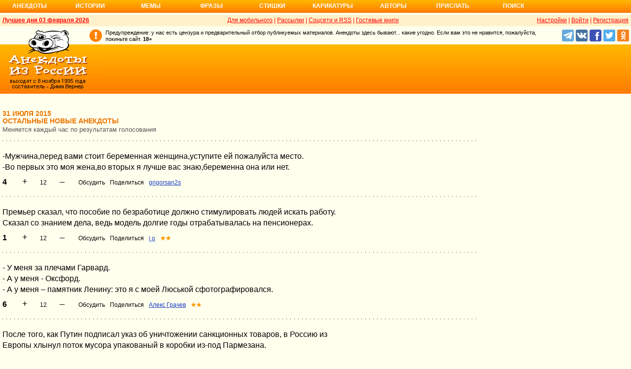

--- FILE ---
content_type: text/html; charset=UTF-8
request_url: https://www.anekdot.ru/an/an1507/x150731;100.html
body_size: 12520
content:
<!DOCTYPE html>
<html lang="ru">
<head>
<meta http-equiv="Content-Type" content="text/html; charset=utf-8">
<meta name="viewport" content="width=device-width">
<link rel="icon" type="image/png" href="/favicon-144x144.png">
<title>анекдоты, остальные новые :: 31 июля 2015</title><meta name="keywords" content="анекдоты, остальные новые"><meta name="description" content="анекдоты, остальные новые. Голосование, поиск, тематические подборки. Aнекдоты от Димы Вернера. 31 июля 2015"><link rel="canonical" href="https://www.anekdot.ru/an/an1507/x150731;100.html"><link href="/skin/s_skin_2.css?377" rel="stylesheet" type="text/css">
<link rel="alternate" type="application/rss+xml" title="Лучшие за день: анекдот, история и фраза" href="/rss/export20.xml">
<link rel="search" type="application/opensearchdescription+xml" title="Поиск анекдотов" href="/opensearch.xml">
<link rel="image_src" href="https://www.anekdot.ru/i/logo.png">
<meta property="og:image" content="https://www.anekdot.ru/i/logo.png">
<script src="/js/s_main.js?377" async></script>
<script src="https://yandex.ru/ads/system/header-bidding.js" async></script>
<script>window.yaContextCb = window.yaContextCb || []</script>
<script src="https://yandex.ru/ads/system/context.js" async></script>
<script src="https://content.adriver.ru/AdRiverFPS.js" async></script>
<script async src="https://cdn.skcrtxr.com/roxot-wrapper/js/roxot-manager.js?pid=33925d96-3dd7-41ce-9740-152a7d952ceb"></script><script>
const adfoxBiddersMap={myTarget:"763128",betweenDigital:"793538",adriver:"776589",otm:"1460822",getintent:"958501",buzzoola:"769160",relap:"958503",segmento:"1458193",sape:"1697231",mediasniper:"2297743",mediatoday:"2365797",roxot:"2723510",gnezdo:"2930570","adfox_yandex_adplay-adv":"3294122",link:"3389346",ohmybid:"3434190"};adUnits=[{code:"adfox_head",sizes:[[970,90]],bids:[{bidder:"sape",params:{placementId:821028}},{bidder:"myTarget",params:{placementId:244029}},{bidder:"betweenDigital",params:{placementId:2507076}},{bidder:"adriver",params:{placementId:"20:anekdot_970x90_head",additional:{"ext":{"query":"custom=10=20&cid="+localStorage.getItem('adrcid')}}}},{bidder:"otm",params:{placementId:"884"}},{bidder:"getintent",params:{placementId:"134_anekdot.ru_desktop_adfox_head_970x90"}},{bidder:"buzzoola",params:{placementId:1220268}},{bidder:"relap",params:{placementId:"WWhoZEWEolii_v7-"}},{bidder:"segmento",params:{placementId:183}},{bidder:"mediasniper",params:{placementId:3451}},{bidder:"gnezdo",params:{placementId:"353029"}},{bidder:"roxot",params:{placementId:"50c93ebd-e3af-4658-9d03-c95050e64df4"},sendTargetRef:true},{bidder:"link",params:{placementId:"4e5a5794b4cec1876ae946770535138c"}},{bidder:"ohmybid",params:{placementId:"d1YDQwYOUXWUEryD"}}]},{code:"adfox_top1",codeType:"combo",sizes:[[970,250],[300,250],[300,300],[970,90],[728,90]],bids:[{"bidder":"adfox_yandex_adplay-adv","params":{"p1":"dgzbk","p2":"jdhb"}},{bidder:"sape",params:{placementId:889952}},{bidder:"myTarget",params:{placementId:1428873}},{bidder:"betweenDigital",params:{placementId:4757081}},{bidder:"adriver",params:{placementId:"20:anekdot_970x250_1",additional:{ext:{query:"custom=10=20&cid="+localStorage.getItem('adrcid')}}}},{bidder:"otm",params:{placementId:"50048"}},{bidder:"getintent",params:{placementId:"134_anekdot.ru_desktop_adfox_top1_300x250"}},{bidder:"buzzoola",params:{placementId:1266914}},{bidder:"relap",params:{placementId:"TbJN7y_viJJof01N"}},{bidder:"segmento",params:{placementId:184}},{bidder:"mediasniper",params:{placementId:3452}},{bidder:"gnezdo",params:{placementId:"353026"}},{bidder:"roxot",params:{placementId:"5fc2c31c-c996-4c02-8739-cb44109ce773"},sendTargetRef:true},{bidder:"link",params:{placementId:"a1312ff9bf8c5b2c59f40546a5450b8a"}},{bidder:"ohmybid",params:{placementId:"4uzA5eCC5vzJaZYG"}}]},{code:"adfox_mid1",codeType:"combo",sizes:[[970,250],[300,250],[300,300],[970,90],[728,90]],bids:[{bidder:"sape",params:{placementId:889953}},{bidder:"adriver",params:{placementId:"20anekdot_970x250_2",additional:{ext:{query:"custom=10=20&cid="+localStorage.getItem('adrcid')}}}},{bidder:"myTarget",params:{placementId:1428880}},{bidder:"betweenDigital",params:{placementId:4757081}},{bidder:"otm",params:{placementId:"50049"}},{bidder:"getintent",params:{placementId:"134_anekdot.ru_desktop_adfox_mid1_300x250"}},{bidder:"buzzoola",params:{placementId:1266915}},{bidder:"relap",params:{placementId:"oZKSbk-O7RftcnJy"}},{bidder:"segmento",params:{placementId:186}},{bidder:"mediasniper",params:{placementId:3453}},{bidder:"gnezdo",params:{placementId:"353027"}},{bidder:"roxot",params:{placementId:"357d7c81-fc4f-4ff0-a2d6-7b030328d0dd"},sendTargetRef:true},{bidder:"link",params:{placementId:"2609f5bb513e719003c19b15f204aff7"}},{bidder:"ohmybid",params:{placementId:"Q70Txmkg2WlcEzbE"}}]},{code:"adfox_166193192576493022",codeType:"combo",sizes:[[970,250],[300,250],[300,300],[970,90],[728,90]],bids:[{bidder:"sape",params:{placementId:889954}},{bidder:"adriver",params:{placementId:"20:anekdot_970x250_3",additional:{ext:{query:"custom=10=20&cid="+localStorage.getItem('adrcid')}}}},{bidder:"myTarget",params:{placementId:1428880}},{bidder:"betweenDigital",params:{placementId:4757084}},{bidder:"otm",params:{placementId:"50049"}},{bidder:"getintent",params:{placementId:"134_anekdot.ru_desktop_adfox_mid1_300x250"}},{bidder:"buzzoola",params:{placementId:1266916}},{bidder:"relap",params:{placementId:"oZKSbk-O7RftcnJy"}},{bidder:"segmento",params:{placementId:186}},{bidder:"mediasniper",params:{placementId:3453}},{bidder:"gnezdo",params:{placementId:"353027"}},{bidder:"roxot",params:{placementId:"705cc704-39dd-4416-95da-e5521c7deda4"},sendTargetRef:true},{bidder:"link",params:{placementId:"09785950784e6d617bc6287f06e53283"}},{bidder:"ohmybid",params:{placementId:"js22dWggQXckTC3b"}}]},{code:"adfox_side1_160",sizes:[[160,600]],bids:[{bidder:"sape",params:{placementId:821033}},{bidder:"betweenDigital",params:{placementId:2507394}},{bidder:"otm",params:{placementId:"889"}},{bidder:"getintent",params:{placementId:"134_anekdot.ru_desktop_adfox_side1_160x600"}},{bidder:"relap",params:{placementId:"HCUlSmuqUKpQkJCQ"}},{bidder:"segmento",params:{placementId:188}},{bidder:"mediasniper",params:{placementId:3449}},{bidder:"gnezdo",params:{placementId:"353030"}},{bidder:"roxot",params:{placementId:"76d0aa67-b60a-4494-9ec9-c34709aa06f8"},sendTargetRef:true},{bidder:"link",params:{placementId:"ef035575e8d86835117524ee402520f5"}},{bidder:"ohmybid",params:{placementId:"D5oqq7SI81himnkg"}}]},{code:"adfox_side2_160",sizes:[[160,600]],bids:[{bidder:"sape",params:{placementId:821034}},{bidder:"betweenDigital",params:{placementId:2507392}},{bidder:"otm",params:{placementId:"890"}},{bidder:"getintent",params:{placementId:"134_anekdot.ru_desktop_adfox_side2_160x600"}},{bidder:"relap",params:{placementId:"KtUqrGysfWedgLa2"}},{bidder:"segmento",params:{placementId:189}},{bidder:"mediasniper",params:{placementId:3450}},{bidder:"gnezdo",params:{placementId:"353031"}},{bidder:"roxot",params:{placementId:"07ae9594-ed1a-4357-a34f-d002bcfb1fb4"},sendTargetRef:true},{bidder:"link",params:{placementId:"d409a26fdf50173edc086c72b9bc7926"}},{bidder:"ohmybid",params:{placementId:"2w8zWlQt1LWzOGmD"}}]},{code:"adfox_side1",sizes:[[300,600],[300,250],[300,300],[300,200],[300,500],[240,400],[240,600],[160,600]],bids:[{bidder:"sape",params:{placementId:864344}},{bidder:"adriver",params:{placementId:"20:anekdot_300x600_1",additional:{ext:{query:"custom=10=20&cid="+localStorage.getItem('adrcid')}}}},{bidder:"myTarget",params:{placementId:244022}},{bidder:"betweenDigital",params:{placementId:2505377}},{bidder:"otm",params:{placementId:882}},{bidder:"buzzoola",params:{placementId:1220266}},{bidder:"getintent",params:{placementId:"134_anekdot.ru_desktop_adfox_side1_300x600"}},{bidder:"relap",params:{placementId:"WHd3ORjZxjzGhoaG"}},{bidder:"segmento",params:{placementId:181}},{bidder:"mediasniper",params:{placementId:3447}},{bidder:"roxot",params:{placementId:"2ccfa6d9-153d-4306-9130-5c6b848ddcf1"},sendTargetRef:true},{bidder:"link",params:{placementId:"803a2e564db132c6e3da44025f7841bc"}},{bidder:"ohmybid",params:{placementId:"ToUkEJEFYjPKPsC3"}}]},{code:"adfox_side2",sizes:[[300,600],[300,250],[300,300],[300,200],[300,500],[240,400],[240,600],[160,600]],bids:[{bidder:"sape",params:{placementId:864347}},{bidder:"adriver",params:{placementId:"20:anekdot_300x600_2",additional:{"ext":{"query":"custom=10=20&cid="+localStorage.getItem('adrcid')}}}},{bidder:"myTarget",params:{placementId:244027}},{bidder:"betweenDigital",params:{placementId:2505752}},{bidder:"buzzoola",params:{placementId:1220267}},{bidder:"otm",params:{placementId:883}},{bidder:"getintent",params:{placementId:"134_anekdot.ru_desktop_adfox_side2_300x600"}},{bidder:"relap",params:{placementId:"Av0CX59f8-kTgLCw"}},{bidder:"segmento",params:{placementId:182}},{bidder:"mediasniper",params:{placementId:3448}},{bidder:"mediatoday",params:{placementId:9887}},{bidder:"roxot",params:{placementId:"38a08b4a-098d-4016-89d9-8541b41a01d3"},sendTargetRef:true},{bidder:"link",params:{placementId:"f84adceba4d77c52c0bdae173c346736"}},{bidder:"ohmybid",params:{placementId:"5XeECl3JcMtU2PVb"}}]}];var userTimeout=1200;window.YaHeaderBiddingSettings={biddersMap:adfoxBiddersMap,adUnits:adUnits,timeout:userTimeout};
</script></head>
<body>
<div class="a_abs">
<div id="Rambler-counter"></div>
<script>
new Image().src="//counter.yadro.ru/hit?r"+
escape(document.referrer)+((typeof(screen)=="undefined")?"":
";s"+screen.width+"*"+screen.height+"*"+(screen.colorDepth?
screen.colorDepth:screen.pixelDepth))+";u"+escape(document.URL)+
";h"+escape(document.title.substring(0,150))+
";"+Math.random();
var _top100q=_top100q || [];
_top100q.push(["setAccount","1376"]);
_top100q.push(["trackPageviewByLogo",document.getElementById("Rambler-counter")]);
(function(){
var pa=document.createElement("script");
pa.type="text/javascript";
pa.async=true;
pa.src=("https:"==document.location.protocol ? "https:":"http:")+"//st.top100.ru/top100/top100.js";
var s=document.getElementsByTagName("script")[0];
s.parentNode.insertBefore(pa,s);
})();
</script>
<img src="//top-fwz1.mail.ru/counter?id=7;js=na" height="1" width="1" alt="">
<script>
(function(i,s,o,g,r,a,m){i["GoogleAnalyticsObject"]=r;i[r]=i[r]||function(){
(i[r].q=i[r].q||[]).push(arguments)},i[r].l=1*new Date();a=s.createElement(o),
m=s.getElementsByTagName(o)[0];a.async=1;a.src=g;m.parentNode.insertBefore(a,m)
})(window,document,"script","https://www.google-analytics.com/analytics.js","ga");
ga("create","UA-93084919-1","auto");
ga("send","pageview");
</script>
<script>
(function(d, w, c){ (w[c] = w[c] || []).push(function(){try{ w.yaCounter49813411=new Ya.Metrika2({id:49813411,clickmap:true,trackLinks:true,accurateTrackBounce:true});} catch(e){}}); var n=d.getElementsByTagName("script")[0],s=d.createElement("script"),f=function(){n.parentNode.insertBefore(s,n);}; s.type="text/javascript";s.async=true;s.src="https://mc.yandex.ru/metrika/tag.js"; if(w.opera=="[object Opera]"){d.addEventListener("DOMContentLoaded",f,false);}else{f();}})(document, window, "yandex_metrika_callbacks2");
</script>
<noscript><div><img src="https://mc.yandex.ru/watch/49813411" style="position:absolute;left:-9999px;" alt=""></div></noscript>
</div><div class="wrapper desktop"><nav class="author nav-line">
<ul id="topmenu">
<li><a href="/last/anekdot/">Анекдоты</a>
<ul>
<li><a href="/last/anekdot/">основные</a></li>
<li><a href="/best/anekdot/0203/">лучшие прошлых лет</a></li>
<li><a href="/release/anekdot/day/">все новые за день</a></li>
<li><a href="/last/burning/">злободневные</a></li>
<li><a href="/last/non_burning/">без политики</a></li>
<li><a href="/last/good/">приличные</a></li>
<li><a href="/last/anekdot_original/">авторские</a></li>
</ul>
<ul class="second">
<li><a href="/release/anekdot/week/">лучшие недели</a></li>
<li><a href="/release/anekdot/month/" title="Самые смешные анекдоты за месяц">лучшие месяца</a></li>
<li><a href="/release/anekdot/year/">лучшие года</a></li>
<li><a href="/author-best/years/?years=anekdot">лучшие 1995-2026</a></li>
<li><a href="/random/anekdot/">случайные</a></li>
<li><a href="/tags/">по темам</a></li>
<li><a href="/ymd/ymd.html?j26">по датам</a></li>
</ul>
</li>
<li><a href="/last/story/">Истории</a>
<ul>
<li><a href="/last/story/">основные</a></li>
<li><a href="/best/story/0203/">лучшие прошлых лет</a></li>
<li><a href="/release/story/day/">все новые за день</a></li>
<li><a href="/last/funny/">юмористические</a></li>
<li><a href="/last/non_funny/">несмешные</a></li>
<li><a href="/last/story_original/">авторские</a></li>
</ul>
<ul class="second">
<li><a href="/release/story/week/">лучшие недели</a></li>
<li><a href="/release/story/month/" title="Самые смешные истории за месяц">лучшие месяца</a></li>
<li><a href="/release/story/year/">лучшие года</a></li>
<li><a href="/author-best/years/?years=story">лучшие 1995-2026</a></li>
<li><a href="/random/story/">случайные</a></li>
<li><a href="/ymd/ymd.html?o26">по датам</a></li>
</ul>
</li>
<li><a href="/last/mem/">Мемы</a>
<ul>
<li><a href="/last/mem/">основные</a></li>
<li><a href="/best/mem/0203/">лучшие прошлых лет</a></li>
<li><a href="/release/mem/day/">все новые за день</a></li>
<li><a href="/last/mem_burning/">злободневные</a></li>
<li><a href="/last/mem_non_burning/">без политики</a></li>
<li><a href="/last/mem_non_erotica/">без эротики</a></li>
<li><a href="/last/mem_video/">видео</a></li>
<li><a href="/last/mem_non_video/">без видео</a></li>
</ul>
<ul class="second">
<li><a href="/release/mem/week/">лучшие недели</a></li>
<li><a href="/release/mem/month/">лучшие месяца</a></li>
<li><a href="/release/mem/year/">лучшие года</a></li>
<li><a href="/author-best/years/?years=mem">лучшие 2019-2026</a></li>
<li><a href="/random/mem/">случайные</a></li>
<li><a href="/ymd/ymd.html?n26">по датам</a></li>
<li><a href="/last/mem_original/">авторские</a></li>
<li></li>
</ul>
</li>
<li><a href="/last/aphorism/">Фразы</a>
<ul>
<li><a href="/last/aphorism/">основные</a></li>
<li><a href="/best/aphorism/0203/">лучшие прошлых лет</a></li>
<li><a href="/release/aphorism/day/">все новые за день</a></li>
<li><a href="/random/aphorism/">случайные</a></li>
<li></li>
</ul>
<ul class="second">
<li><a href="/release/aphorism/week/">лучшие недели</a></li>
<li><a href="/release/aphorism/month/">лучшие месяца</a></li>
<li><a href="/release/aphorism/year/">лучшие года</a></li>
<li><a href="/author-best/years/?years=aphorism">лучшие 1995-2026</a></li>
<li><a href="/ymd/ymd.html?a26">по датам</a></li>
</ul>
</li>
<li class="i5"><a href="/last/poems/">Стишки</a>
<ul>
<li><a href="/last/poems/">основные</a></li>
<li><a href="/best/poems/0203/">лучшие прошлых лет</a></li>
<li><a href="/release/poems/day/">все новые за день</a></li>
<li><a href="/random/poems/">случайные</a></li>
<li></li>
</ul>
<ul class="second">
<li><a href="/release/poems/week/">лучшие недели</a></li>
<li><a href="/release/poems/month/">лучшие месяца</a></li>
<li><a href="/release/poems/year/">лучшие года</a></li>
<li><a href="/author-best/years/?years=poems">лучшие 1995-2026</a></li>
<li><a href="/ymd/ymd.html?c26">по датам</a></li>
</ul>
</li>
<li><a href="/last/caricatures/">Карикатуры</a>
<ul>
<li><a href="/random/caricatures/">случайные</a></li>
<li><a href="/ymd/ymd.html?e22">по датам</a></li>
<li><a href="/author-best/years/?years=pics">лучшие 1995-2022</a></li>
</ul>
</li>
<li class="i6"><a href="/author-best/top10/">Авторы</a>
<ul>
<li><a href="/static/ratings.html">рейтинги</a></li>
<li><a href="/author-best/rating/">авторские рейтинги</a></li>
<li><a href="/author-best/top10/">авторские десятки</a></li>
<li><a href="/author-best/top100/">авторские сотни</a></li>
<li><a href="/author-best/list/">наши авторы</a></li>
<li><a href="/author-best/">лучшее от авторов</a></li>
<li><a href="/author-best/comments/">комментаторы</a></li>
<li><a href="/konkurs/prizes.html">премии сайта</a></li>
</ul>
<li class="i6"><a href="/upload/anekdot/">Прислать</a>
<ul>
<li><a href="/upload/anekdot/">анекдот</a></li>
<li><a href="/upload/story/">историю</a></li>
<li><a href="/upload/mem/">мем</a></li>
<li><a href="/upload/aphorism/">фразу</a></li>
<li><a href="/upload/poems/">стишок</a></li>
</ul>
</li>
<li class="i8"><a href="/search/">Поиск</a></li>
</ul>
</nav>    <header class="header desktop"><div class="top-line">
    <div class="fl bold"><a href="/an/an0203/jxbtracoenN260203;50.html">Лучшее дня 03 февраля 2026</a></div>
    <div class="fr"><span class="settings link">Настройки</span> | <a href="https://gb.anekdot.ru/login/">Войти</a> | <a href="https://gb.anekdot.ru/register/">Регистрация</a></div>
    <a href="//pda.anekdot.ru/" title="Анекдоты для мобильных телефонов">Для мобильного</a> | <a href="/subscribe/" title="Ежедневные почтовые рассылки смешных анекдотов">Рассылки</a> | <a href="/static/rss.html" title="Трансляции анекдотов, историй и фраз в RSS, социальные сети">Соцсети и RSS</a> |
    <a href="https://gb.anekdot.ru/" title="Обсуждение работы сайта и анекдотов">Гостевые книги</a>
    </div>
    <div class="promo">
    <a class="a-sprite logo" title="Анекдоты из России - самые смешные анекдоты, истории, фразы, стишки и карикатуры." href="/"></a>
    <div class="head-right">
        <div class="head-text"><span>Предупреждение: у нас есть цензура и предварительный отбор публикуемых материалов. Анекдоты здесь бывают... какие угодно. Если вам это не нравится, пожалуйста, покиньте сайт.</span> <span class="bold">18+</span></div>
        <!--noindex--><div class="b-soc">
            <a class="a-sprite b-soc-icon tg" target="_blank" rel="nofollow" href="tg://resolve?domain=anekdot_ru_anekdot"></a>
            <a class="a-sprite b-soc-icon vk" target="_blank" rel="nofollow" href="/away/?id=2"></a>
            <a class="a-sprite b-soc-icon fb" target="_blank" rel="nofollow" href="/away/?id=3"></a>
            <a class="a-sprite b-soc-icon tw" target="_blank" rel="nofollow" href="/away/?id=1"></a>
            <a class="a-sprite b-soc-icon od" target="_blank" rel="nofollow" href="/away/?id=4"></a>
        </div>
        <div class="promo-top"><div class="a_mh90 fs0">
<div id="adfox_head"></div>
<script>
window.yaContextCb.push(()=>{
Ya.adfoxCode.create({ownerId: 254948,containerId: 'adfox_head',params: {pp: 'g',ps: 'cxlp',p2: 'y',puid1: ''}});
});
</script>
<div id='krt-1293303'></div>
</div></div><!--/noindex-->
    </div>
    <div class="cb"></div>
    </div></header><div class="block-row" style="height:20px"></div><main class="content content-min">
	<div class="col-left col-left-margin">
<div><div class="topicbox"><div><div class="subdate">31 июля 2015</div><h1>Остальные новые анекдоты</h1><span class="subtitle">Меняется каждый час по результатам голосования</span></div></div><div class="topicbox" id="4" data-id="774565" data-t="x"><div class="text">-Мужчина,перед вами стоит беременная женщина,уступите ей пожалуйста место.<br>    -Во первых это моя жена,во вторых я лучше вас знаю,беременна она или нет.</div><div class="votingbox"><div class="num">4</div><div class="rates" data-id="774565" data-r="12;24;18;6"></div><div class="btn2"><a href="/id/774565/" data-com="0"></a><span class="a_share"></span><a class="auth" href="https://gb.anekdot.ru/profile/?id=25357">grigorsan2s</a></div></div></div><div class="topicbox" id="1" data-id="774562" data-t="x"><div class="text">Премьер сказал, что пособие по безработице должно стимулировать людей искать работу. Сказал со знанием дела, ведь модель  долгие годы отрабатывалась на пенсионерах.</div><div class="votingbox"><div class="num">1</div><div class="rates" data-id="774562" data-r="12;30;21;9"></div><div class="btn2"><a href="/id/774562/" data-com="0"></a><span class="a_share"></span><a class="auth" href="https://gb.anekdot.ru/profile/?id=27276">i o</a><a class="user-star" href="/author-best/stars/#u27276">★★</a></div></div></div><div class="topicbox" id="6" data-id="774567" data-t="x"><div class="text">- У меня за плечами Гарвард.<br>- А у меня - Оксфорд.<br>- А у меня – памятник Ленину: это я с моей Люськой сфотографировался.</div><div class="votingbox"><div class="num">6</div><div class="rates" data-id="774567" data-r="12;32;22;10"></div><div class="btn2"><a href="/id/774567/" data-com="0"></a><span class="a_share"></span><a class="auth" href="https://gb.anekdot.ru/profile/?id=13629">Алекс Грачев</a><a class="user-star" href="/author-best/stars/#u13629">★★</a></div></div></div><div class="topicbox" id="2" data-id="774563" data-t="x"><div class="text">После того, как Путин подписал указ об уничтожении санкционных товаров, в Россию из Европы хлынул поток мусора упакованый в коробки из-под Пармезана.</div><div class="votingbox"><div class="num">2</div><div class="rates" data-id="774563" data-r="11;45;28;17"></div><div class="btn2"><a href="/id/774563/" data-com="0"></a><span class="a_share"></span><a class="auth" href="/authors/?a1=%D0%91%D0%B0%D0%BD%D0%B4%D0%B5%D1%80%D0%BB%D0%BE%D0%B3">Бандерлог</a></div></div></div><div class="topicbox" id="21" data-id="774582" data-t="x"><div class="text">Трудящиеся РФ неоднократно обращались в правительство с просьбой изменить в Законе о пенсиях формулировку "пенсионер по старости" на более корректную "пенсионер по возрасту".<br>Чтобы сделать текст Закона более корректным, правительство, в свою очередь, предложило повысить возраст выхода на пенсию и, тем самым, привести физическое состояние пенсионеров в соответствие с формулировкой в Законе.</div><div class="votingbox"><div class="num">21</div><div class="rates" data-id="774582" data-r="11;23;17;6"></div><div class="btn2"><a href="/id/774582/" data-com="0"></a><span class="a_share"></span><a class="auth" href="/authors/?a1=shokis">shokis</a></div></div></div><div class="topicbox" id="18" data-id="774579" data-t="x"><div class="text">Только что принятая Морская доктрина России гласит: <br>Задачи на глубине океана должны быть интегрированы с возможностями в космосе.<br>Судя по всему, выполнять ее мы начали досрочно - еще когда спутники ГЛОНАСС утопили...</div><div class="votingbox"><div class="num">18</div><div class="rates" data-id="774579" data-r="11;41;26;15"></div><div class="btn2"><a href="/id/774579/" data-com="0"></a><span class="a_share"></span></div></div></div><div class="topicbox" id="3" data-id="774564" data-t="x"><div class="text">Как хотите, но лично я ничего не имею против того, кто полностью со мной согласен.</div><div class="votingbox"><div class="num">3</div><div class="rates" data-id="774564" data-r="8;18;13;5"></div><div class="btn2"><a href="/id/774564/" data-com="0"></a><span class="a_share"></span><a href="#" data-site="https%3A%2F%2Ftwitter.com%2FFirstonx"></a><a class="auth" href="https://gb.anekdot.ru/profile/?id=12">Юрий Татаркин</a></div></div></div><div class="topicbox a_mh250 fs0">
<div style="display:inline-block;width:100%;vertical-align:top;">
<div id="adfox_top1"></div>
<script>
window.yaContextCb.push(()=>{
Ya.adfoxCode.create({ownerId:254948,containerId:"adfox_top1",params:{pp:"noj",ps:"cxlp",p2:"y",puid1:""}});
});
</script></div>
</div><div class="topicbox" id="22" data-id="774583" data-t="x"><div class="text">Российская эстрада чем то уникальна. Только там есть безголосый оперный певец и жирная балеринa</div><div class="votingbox"><div class="num">22</div><div class="rates" data-id="774583" data-r="6;28;17;11"></div><div class="btn2"><a href="/id/774583/" data-com="0"></a><span class="a_share"></span><a href="#" data-site="http%3A%2F%2Fworld.lib.ru%2Fp%2Fpochinkow_n%2F"></a><a class="auth" href="https://gb.anekdot.ru/profile/?id=24903">lacasa</a><a class="user-star" href="/author-best/stars/#u24903">★</a></div></div></div><div class="topicbox" id="9" data-id="774570" data-t="x"><div class="text">Windows 10. Плати и играй в Солитер. Локально!</div><div class="votingbox"><div class="num">9</div><div class="rates" data-id="774570" data-r="5;23;14;9"></div><div class="btn2"><a href="/id/774570/" data-com="0"></a><span class="a_share"></span><a class="auth" href="https://gb.anekdot.ru/profile/?id=28202">yura_graph</a></div></div></div><div class="topicbox" id="17" data-id="774578" data-t="x"><div class="text">Самый культурный офисный планктон готовится в консерватории.</div><div class="votingbox"><div class="num">17</div><div class="rates" data-id="774578" data-r="5;19;12;7"></div><div class="btn2"><a href="/id/774578/" data-com="0"></a><span class="a_share"></span><a href="#" data-site="https%3A%2F%2Fwww.youtube.com%2Fuser%2FJosefEgipetsky"></a><a class="auth" href="/authors/?a1=%D0%98%D0%BE%D1%81%D0%B8%D1%84%20%D0%95%D0%B3%D0%B8%D0%BF%D0%B5%D1%82%D1%81%D0%BA%D0%B8%D0%B9">Иосиф Египетский</a></div></div></div><div class="topicbox" id="19" data-id="774580" data-t="x"><div class="text">- Уважаемые коллеги и просто неравнодушные люди! Дружненько сбрасываемся на развод Иванова. <br>- А что - Иванов разводится?<br>- Как только соберется подходящая сумма, сразу же разведется!<br>- А ты, собственно, кто?<br>- Иванов.</div><div class="votingbox"><div class="num">19</div><div class="rates" data-id="774580" data-r="5;21;13;8"></div><div class="btn2"><a href="/id/774580/" data-com="0"></a><span class="a_share"></span><a class="auth" href="/authors/?a1=%D0%A3%D1%81%D1%82%D0%B8%D0%BD%20%D0%94%D0%BE%D1%80%D0%BC%D0%B8%D0%B4%D0%BE%D0%BD%D1%82%D1%8B%D1%87">Устин Дормидонтыч</a></div></div></div><div class="topicbox" id="10" data-id="774571" data-t="x"><div class="text">Россия обвиняется в том, что не сбила Боинг.</div><div class="votingbox"><div class="num">10</div><div class="rates" data-id="774571" data-r="-1;59;29;30"></div><div class="btn2"><a href="/id/774571/" data-com="0"></a><span class="a_share"></span><a class="auth" href="https://gb.anekdot.ru/profile/?id=4152">bruno</a><a class="user-star" href="/author-best/stars/#u4152">★</a></div></div></div><div class="topicbox" id="11" data-id="774572" data-t="x"><div class="text">На заметку гопникам. Скоро в школу безнаказанно пойдет миллион айфонов, полмиллиона планшетов, 32 000 золотых кулонов и два феррари!</div><div class="votingbox"><div class="num">11</div><div class="rates" data-id="774572" data-r="-1;23;11;12"></div><div class="btn2"><a href="/id/774572/" data-com="0"></a><span class="a_share"></span><a class="auth" href="https://gb.anekdot.ru/profile/?id=28202">yura_graph</a></div></div></div><div class="topicbox" id="13" data-id="774574" data-t="x"><div class="text">Скорая помощь, в большинстве городов,  уже задает по телефону ровно один вопрос:<br>"Чем вы нам не сможете помочь, если мы не приедем"?</div><div class="votingbox"><div class="num">13</div><div class="rates" data-id="774574" data-r="-1;17;8;9"></div><div class="btn2"><a href="/id/774574/" data-com="0"></a><span class="a_share"></span><a class="auth" href="https://gb.anekdot.ru/profile/?id=28202">yura_graph</a></div></div></div><div class="topicbox a_mh250 fs0">
<div style="display:inline-block;width:100%;vertical-align:top;">
<div id="adfox_mid1"></div>
<script>
window.yaContextCb.push(()=>{
Ya.adfoxCode.create({ownerId:254948,containerId:"adfox_mid1",params:{pp:"nok",ps:"cxlp",p2:"y",puid1:""}});
});
</script></div>
</div><div class="topicbox" id="7" data-id="774568" data-t="x"><div class="text">Долго думал... Европа - друг, но истина дороже. Останусь мужиком... :(</div><div class="votingbox"><div class="num">7</div><div class="rates" data-id="774568" data-r="-3;29;13;16"></div><div class="btn2"><a href="/id/774568/" data-com="0"></a><span class="a_share"></span><a class="auth" href="/authors/?a1=igor101964">igor101964</a></div></div></div><div class="topicbox" id="12" data-id="774573" data-t="x"><div class="text">Армянское радио спрсили: А как вы делаете сыр Дор-блю?<br>- А синькой.</div><div class="votingbox"><div class="num">12</div><div class="rates" data-id="774573" data-r="-5;17;6;11"></div><div class="btn2"><a href="/id/774573/" data-com="0"></a><span class="a_share"></span><a class="auth" href="/authors/?a1=%D0%9F%D0%B0%D0%BD%D0%BA%D1%80%D0%B0%D1%82">Панкрат</a></div></div></div><div class="topicbox" id="8" data-id="774569" data-t="x"><div class="text">Муха с восторгом билась о двухметровую плазменную панель сантехника Петрова!<br>Такую реалистичную картину новостей телевидение еще не передавало!</div><div class="votingbox"><div class="num">8</div><div class="rates" data-id="774569" data-r="-5;31;13;18"></div><div class="btn2"><a href="/id/774569/" data-com="0"></a><span class="a_share"></span><a class="auth" href="https://gb.anekdot.ru/profile/?id=28202">yura_graph</a></div></div></div><div class="topicbox" id="20" data-id="774581" data-t="x"><div class="text">Расширение санкций против России, как обьявляется каждый раз Обамой, такое же неясное явление как расширение Вселенной.  Есть ли расширение или нет?</div><div class="votingbox"><div class="num">20</div><div class="rates" data-id="774581" data-r="-5;25;10;15"></div><div class="btn2"><a href="/id/774581/" data-com="0"></a><span class="a_share"></span><a class="auth" href="/authors/?a1=george23">george23</a></div></div></div><div class="topicbox" id="14" data-id="774575" data-t="x"><div class="text">Мужик взрослеет в тот момент, когда молоденьких симпатичных девушек ему хочется не только тр#$%ть, но еще и удочерить.</div><div class="votingbox"><div class="num">14</div><div class="rates" data-id="774575" data-r="-6;24;9;15"></div><div class="btn2"><a href="/id/774575/" data-com="0"></a><span class="a_share"></span><a class="auth" href="/authors/?a1=stoneman">stoneman</a></div></div></div><div class="topicbox" id="16" data-id="774577" data-t="x"><div class="text">По итогам общенародного референдума в Маразмадоре принято решение считать Маразмадор не страной дураков, а страной гениев.</div><div class="votingbox"><div class="num">16</div><div class="rates" data-id="774577" data-r="-7;21;7;14"></div><div class="btn2"><a href="/id/774577/" data-com="0"></a><span class="a_share"></span><a class="auth" href="https://gb.anekdot.ru/profile/?id=22542">Василь Лукаш</a><a class="user-star" href="/author-best/stars/#u22542">★★</a></div></div></div><div class="topicbox" id="15" data-id="774576" data-t="x"><div class="text">Внук звонит бабушке.<br>Она:<br>- Не мешай, я делом занимаюсь.<br>Толком не расслышав, орет:<br>  - Каким таким телом?!<br>@konaarm</div><div class="votingbox"><div class="num">15</div><div class="rates" data-id="774576" data-r="-12;22;5;17"></div><div class="btn2"><a href="/id/774576/" data-com="0"></a><span class="a_share"></span><a href="#" data-site="https%3A%2F%2Ftwitter.com%2Fkonaarm"></a><a class="auth" href="https://gb.anekdot.ru/profile/?id=20019">конарм</a></div></div><div class="tip tip-send" data-code="e54d685a">Послать донат автору/рассказчику</div></div><div class="topicbox" id="5" data-id="774566" data-t="x"><div class="text">Порошенко пообещал наказать виновных в крушении "Боинга" и поставил себя в угол.</div><div class="votingbox"><div class="num">5</div><div class="rates" data-id="774566" data-r="-18;54;18;36"></div><div class="btn2"><a href="/id/774566/" data-com="0"></a><span class="a_share"></span><a class="auth" href="/authors/?a1=%D0%9F%D0%B0%D0%BB%D1%8B%D1%87%2067">Палыч 67</a></div></div></div><div class="voteresult"><br><a href="/an/an1507/x150730;100.html">Вчера&lt;&lt;</a>&nbsp;31 июля&nbsp;<a href="/an/an1508/x150801;100.html">&gt;&gt;Завтра</a></div><div class="a_mt20 voteresult"><input type="button" value="результаты голосования" onclick="document.location='/rating/?ids=774565,774562,774567,774563,774582,774579,774564,774583,774570,774578,774580,774571,774572,774574,774568,774573,774569,774581,774575,774577,774576,774566,&amp;fname=an/an1507/x150731;100.html'"><input style="margin-left:20px" type="button" value="пришли анекдот!" onclick="document.location='/upload/anekdot/'"></div></div><div class="bestblock mono">
<a href="/release/anekdot/day/2026-01-20/#1573977">Самый смешной анекдот за 20.01:</a><br>
<div class="text">Кассир: С вас 1266 рублей.<br>Я: Я хочу использовать триллион баллов с накопительной карты.<br>Кассир: Готово, с вас 1265 рублей</div></div><div class="a_mt30"><div id="vk-div"></div></div>
<script>
function init_VK(){document.getElementById('vk-div').innerHTML=VK.Share.button(false,{type:"round",text:"Сохранить"});}
</script>
<script src="//vk.com/js/api/share.js?90" async="async" onload="init_VK();"></script>
</div><!--noindex--><aside class="col-right"><div class="block"><div class="a_mh400 fs0">
<div id="adfox_side1"></div>
<script>
window.yaContextCb.push(()=>{
Ya.adfoxCode.create({ownerId:254948,containerId:'adfox_side1',params:{pp:'noj',ps:'cxlp',p2:'fvyf',puid1:''}});
});
</script>
<div id='krt-1293301'></div>
</div></div><div class="block block-sticky"><div class="a_mh400 fs0">
<div id="adfox_side2"></div>
<script>
window.yaContextCb.push(()=>{
Ya.adfoxCode.create({ownerId:254948,containerId:'adfox_side2',params:{pp:'nok',ps:'cxlp',p2:'fvyf',puid1:''}});
});
</script>
<div id='krt-1293301-1'></div>
</div></div></aside><!--/noindex--><div class="cb"></div>
</main>
<footer>
<nav class="block-row bottommenu1-background">
		<div class="bottommenu1">Анекдоты: &bull; <a href="/an/an1507/j150731;100.html" title="Свежие анекдоты">основные</a> &bull; <a href="/an/an1507/s150731;100.html" title="Анекдоты присланные повторно">повторные</a> &bull; <a href="/best/anekdot/0731/" title="Лучшие анекдоты в этот день за предыдущие годы">лучшие прошлых лет</a> &bull; <a href="/an/an1507/J150731.html" title="Анекдоты, не попавшие в основные разделы. В этот раздел вы заходите на свой страх и риск!">всякая всячина</a> &bull; <a href="/random/anekdot/" title="Случайные анекдоты">случайные</a> &bull; </div></nav>	<nav class="block-row bottommenu2-background">
		<div class="bottommenu2">
			<div class="leftlink"><a href="/">главная</a> &bull; <a href="/an/an1507/o150731;100.html">истории</a> &bull; <a href="/last/mem/">мемы</a> &bull; <a href="/an/an1507/a150731;100.html">фразы</a> &bull; <a href="/an/an1507/c150731;100.html">стишки</a> &bull;</div><div class="tell">
			<div class="tellbutton_"><a title="Расскажи анекдот!" href="/upload/anekdot/">пришли анекдот!</a></div>
			</div></div>
	</nav>
<div class="block-row bottombanner"><div id="adfox_166193192576493022"></div>
<script>
window.yaContextCb.push(()=>{
Ya.adfoxCode.create({ownerId:254948,containerId:'adfox_166193192576493022',params:{pp:'nol',ps:'cxlp',p2:'y',puid1:'',puid2:'',puid3:''}})
})
</script></div><div class="block-row search">
	<form action="/search/" method="get">
		<select name="rubrika" class="rubrika">
			<option value="all">искать везде</option><option selected="selected" value="j">анекдоты</option><option value="o">истории</option><option value="a">фразы</option><option value="c">стишки</option>
		</select>
		<input type="text" name="query" placeholder="Поиск анекдотов" class="query" maxlength="100">&nbsp;<input type="submit" class="kaktam" value="искать">
	</form>
</div>
<div class="copyright">
	<div class="links"><a href="/static/index_adv.html">реклама на сайте</a> | <a href="/static/contacts.html">контакты</a> | <a href="/static/index_about.html">о проекте</a> | <a href="/static/webmaster.html">вебмастеру</a> | <a href="/news/">новости</a></div>
	<div class="fr">&copy; 1995—2026 Анекдоты из России. Составитель <span class="bold">Дима Вернер</span></div>&nbsp;</div>
<!--noindex--><div class="counters">
<a href="https://top100.rambler.ru/navi/1376/" target="_blank" rel="nofollow" class="a-sprite btn_top100" title="Rambler's Top100"></a>
<a href="https://top.mail.ru/jump?from=7" target="_blank" rel="nofollow"><img src="//top-fwz1.mail.ru/counter?id=7;t=55;l=1" height="31" width="88" alt="Рейтинг@Mail.ru"></a>
<a href="https://www.liveinternet.ru/click" target="_blank" rel="nofollow"><img src="//counter.yadro.ru/logo?11.6" title="LiveInternet: показано число просмотров за 24 часа, посетителей за 24 часа и за сегодня" alt="" width="88" height="31"></a>
</div><!--/noindex-->
</footer>
</div><script>
if(['www.'+'anekdot.'+'ru', 'pda.'+'anekdot.'+'ru', 'v3.'+'anekdot.'+'ru', 'lime.'+'anekdot.'+'ru'].indexOf(location.hostname)<0) window.location='https://'+'www.'+'anekdot.'+'ru';
</script><span class="scroll-up"><span></span></span>
</body>
</html>